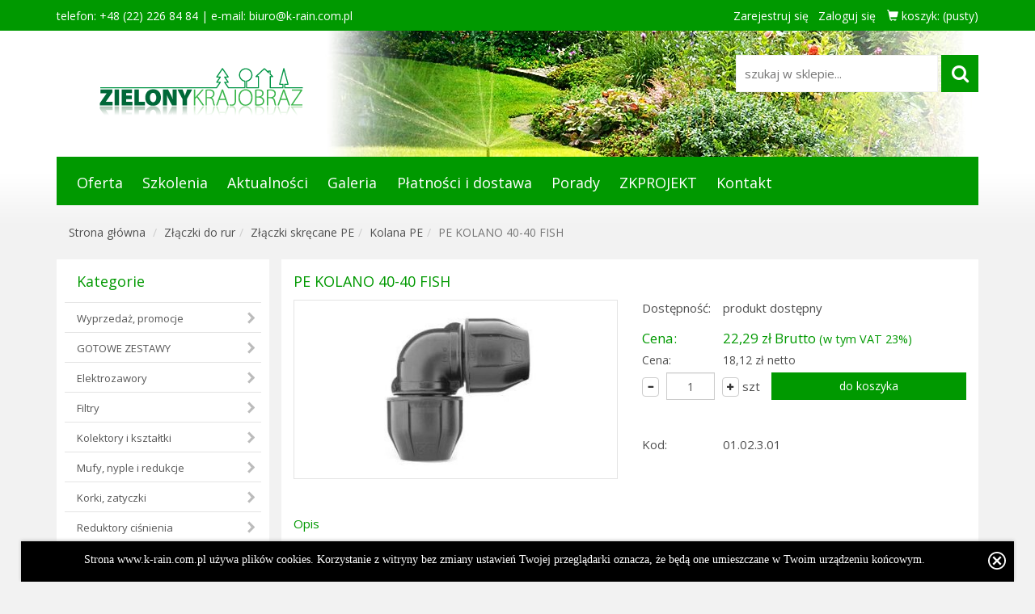

--- FILE ---
content_type: text/html; charset=utf-8
request_url: https://www.k-rain.com.pl/4_147_22150/kolana-pe/pe-kolano-4040-fish
body_size: 14419
content:


<!DOCTYPE html>

<html>
<head><!-- Google Tag Manager -->
<script>(function(w,d,s,l,i){w[l]=w[l]||[];w[l].push({'gtm.start':
new Date().getTime(),event:'gtm.js'});var f=d.getElementsByTagName(s)[0],
j=d.createElement(s),dl=l!='dataLayer'?'&l='+l:'';j.async=true;j.src=
'https://www.googletagmanager.com/gtm.js?id='+i+dl;f.parentNode.insertBefore(j,f);
})(window,document,'script','dataLayer','GTM-KNHCTQT');</script>
<!-- End Google Tag Manager -->
<!-- Google tag (gtag.js) --> <script async src="https://www.googletagmanager.com/gtag/js?id=G-B308ZPKGB9"></script> <script> window.dataLayer = window.dataLayer || []; function gtag(){dataLayer.push(arguments);} gtag('js', new Date()); gtag('config', 'G-B308ZPKGB9'); </script>
<meta http-equiv="Content-Type" content="text/html; charset=utf-8" />
<meta http-equiv="X-UA-Compatible" content="IE=edge">
<meta name="viewport" content="width=device-width, initial-scale=1" />



<meta name="Description" content="Kolana PE - pe kolano 4040 fish - dwuzłącze kolano pe 40 - 40 fish kolano skręcane pe marki fish wykonane z materiałów najwyższej jakości, idealnie wykończone spełni wszelkie oczekiwania wyjątkowa konstrukcja temu uszczeln" />

<meta name="Classification" content="nawadnianie, ogród, ogrody" />
                                         
<meta name="robots" content="index, follow" />  
<link href="/css/bootstrap.min.css" rel="stylesheet">
<link href="/css/scrolling-nav.min.css" rel="stylesheet">
<link href="/css/ie10-viewport-bug-workaround.min.css" rel="stylesheet">
<link href="/css/style.min.css?v=20250424-230612" rel="stylesheet" /> 
<link href="/css/rwd.min.css?v=20250424-230612" rel="stylesheet" /> 
<link href="/css/jquery.bxslider.min.css" rel="stylesheet" />
<link href="/css/slick.min.css" rel="stylesheet" />
<link href="/css/rwd-table.min.css?v=2" rel="stylesheet" />
<link href="/css/font-awesome.min.css" rel="stylesheet" />
<!--[if lt IE 9]><script src="../../assets/js/ie8-responsive-file-warning.js"></script><![endif]-->
<script src="/js/ie-emulation-modes-warning.min.js"></script>
<link href="https://fonts.googleapis.com/css?family=Open+Sans:400,700" rel="stylesheet">
<!--[if lt IE 9]>
      <script src="https://oss.maxcdn.com/html5shiv/3.7.3/html5shiv.min.js"></script>
      <script src="https://oss.maxcdn.com/respond/1.4.2/respond.min.js"></script>
    <![endif]-->
<link rel="stylesheet" type="text/css" href="/js/fnb/jquery.fancybox.css?v=2.1.5" media="screen" />
<style>.default-color-font {color:#009900 !important;}.default-color-font a {color:#009900 !important;}.default-color-bg-btn {background:#009900;border-color:#009900 !important;}.default-color-bg-btn:hover {border-color:#adadad !important;}.default-color-bg {background-color:#009900 !important;}#TopCarousel .carousel-indicators .active {background-color:#009900;border-color:#009900 !important;}nav.sidebar .navbar-nav>li>a:hover {background-color:#009900;}nav.sidebar .navbar-nav .open .dropdown-menu>li>a:hover, nav.sidebar .navbar-nav .open .dropdown-menu>li>a:focus {background-color:#009900;}.default-color-bgH1plus {background-color:#0099FF !important;}.default-color-bgH1plus .navbar-top-menu {width: 100%;}.info-bar {background:#009900 !important;}.color-th-table {color:#009900;}.pagination>li>a, .pagination>li>span {color:#009900;}.pagination>.active>a, .pagination>.active>a:focus, .pagination>.active>a:hover, .pagination>.active>span, .pagination>.active>span:focus, .pagination>.active>span:hover {background-color:#009900;border-color:#009900;}#TopCarousel .carousel-indicators .active {background-color:#009900;border-color:#009900 !important;}.page-item-content-title {color:#009900 !important;}</style>

<meta name="robots" content="index,follow"/>
<link rel="canonical" href="https://www.k-rain.com.pl/4_147_22150/kolana-pe/pe-kolano-4040-fish"/>

<script type="application/ld+json">
{
    "@context": "http://schema.org",
    "@type": "Store",
    "address": {
    	"@type": "PostalAddress",
    	"addressLocality": "Majdan",
    	"streetAddress": "Trasa lubelska 57A",
    	"postalCode": "05-462",
    	"addressRegion": "mazowieckie"
    },
    "name": "K-Rain",
    "email": "biuro@k-rain.com.pl",
    "telephone": "222267055",
    "vatID": "9521930367",
    "image": "https://www.k-rain.com.pl/File.ashx?FileID=AF38617E-C01D-40EA-ADBB-B46A0AE1C46B"
}
</script>   

<style>
@media (max-width:768px){
iframe[src*="youtube"] {
    width:100%;
}
}

</style>
<title>
	pe kolano 4040 fish, Kolana PE - K-Rain systemy nawadniające
</title></head>
<body>
    <form method="post" action="./Item.aspx?CategoryID=147&amp;ProductID=22150" onsubmit="javascript:return WebForm_OnSubmit();" id="form1">
<div class="aspNetHidden">
<input type="hidden" name="__EVENTTARGET" id="__EVENTTARGET" value="" />
<input type="hidden" name="__EVENTARGUMENT" id="__EVENTARGUMENT" value="" />
<input type="hidden" name="__VIEWSTATE" id="__VIEWSTATE" value="/wEPDwUKLTkxMTY1MTYxNw9kFgJmD2QWAgIED2QWBAIBD2QWAgIDDxBkZBYAZAILD2QWBAIBD2QWBAIEDw8WAh4HVmlzaWJsZWdkZAIHDw8WAh8AZ2RkAgUPFgIfAGhkZIqU04/FLRmYqLVJw4GhZl9HXUT+N7xXQPPaYLGl0tKw" />
</div>

<script type="text/javascript">
//<![CDATA[
var theForm = document.forms['form1'];
if (!theForm) {
    theForm = document.form1;
}
function __doPostBack(eventTarget, eventArgument) {
    if (!theForm.onsubmit || (theForm.onsubmit() != false)) {
        theForm.__EVENTTARGET.value = eventTarget;
        theForm.__EVENTARGUMENT.value = eventArgument;
        theForm.submit();
    }
}
//]]>
</script>


<script src="/WebResource.axd?d=KNp9uR232vRyXC5YS32e4H0cJwPl8l1T_FNBQxhAM_fhe2ikK91UUcgSHAjQbme2AwhBG3zgD5gLruuYIpKvjM3ZFtC4q-2hmuS-G-KkM3Q1&amp;t=637814696020000000" type="text/javascript"></script>


<script src="/WebResource.axd?d=aB9QuUfDaUxlPAGzyatuNvgauBNEbRSQxLQ7Sdqbk_I9lduylbQuWvtFFIX-IQ9rgzp7gTfjowY2l5tXS07LS8Nf7hpigiYN6COe33BbT9E1&amp;t=637814696020000000" type="text/javascript"></script>
<script type="text/javascript">
//<![CDATA[
function WebForm_OnSubmit() {
if (typeof(ValidatorOnSubmit) == "function" && ValidatorOnSubmit() == false) return false;
return true;
}
//]]>
</script>

<div class="aspNetHidden">

	<input type="hidden" name="__VIEWSTATEGENERATOR" id="__VIEWSTATEGENERATOR" value="6AB857A9" />
</div>
        
        <!-- Google Tag Manager (noscript) -->
<noscript><iframe src="https://www.googletagmanager.com/ns.html?id=GTM-KNHCTQT"
height="0" width="0" style="display:none;visibility:hidden"></iframe></noscript>
<!-- End Google Tag Manager (noscript) -->
<span id="spanTimeLeft"></span>

<div id="id-info-bar" class="container-fluid info-bar">
    <div class="container">
        <div class="row">
            <div class="col-md-5 col-sm-5 col-xs-12 info-bar-phone">
                telefon: +48 (22) 226 84 84   | e-mail: <a href="mailto:biuro@k-rain.com.pl">biuro@k-rain.com.pl</a>
            </div>
            <div class="col-md-7 col-sm-7 col-xs-12 text-right info-bar-link">
                <a href="/Register.aspx">Zarejestruj się</a>&nbsp;&nbsp;&nbsp;<a href="/7/User?Type=YourOrder">Zaloguj się</a>
                
                <a href="/9/Cart" id="Header_aBasket" class="margin-left-10">
                    <span class="glyphicon glyphicon-shopping-cart"></span>&nbsp;koszyk: 
                    <span id="lblPriceTop"></span>
                    
                    
                </a>

                

                <input name="ctl00$Header$txtAddToBasketQuanity" type="text" id="txtAddToBasketQuanity" style="display: none;" />
                <input name="ctl00$Header$txtAddToBasketProductID" type="text" id="txtAddToBasketProductID" style="display: none;" />
                <input name="ctl00$Header$txtCountBasket" type="text" id="txtCountBasket" style="display: none;" />
                <input name="ctl00$Header$txtNameBasketHead" type="text" id="txtNameBasketHead" style="display: none;" />
                

                <script type="text/javascript">
                    function UpdateBasketTop(quantity, productid) {
                        $("#txtAddToBasketQuanity").val(quantity);
                        $("#txtAddToBasketProductID").val(productid);
                        var i = 0;
                        $.ajax({
                            type: "POST",
                            contentType: "application/json;charset=utf-8",
                            url: "/getAjax.aspx/updateBasket",
                            data: "{'depID':'DEFAULT', '_quantity':'" + $("input[id$=txtAddToBasketQuanity]").val() + "', '_productID':'" + $("input[id$=txtAddToBasketProductID]").val() + "', '_customerID':'', '_basketID2':''}",
                            dataType: "json",
                            success: function (data) {
                                var _res = data.d;
                                if (_res != i) {
                                    UpdatePriceTop();
                                }
                            },
                            error: function (result) {
                                response("error");
                            }
                        });

                    };

                    function UpdatePriceTop() {
                        var i = 0;
                        $.ajax({
                            type: "POST",
                            contentType: "application/json;charset=utf-8",
                            url: "/getAjax.aspx/updatePriceBasketTop",
                            data: "{'depID':'DEFAULT', '_customerID':''}",
                            dataType: "json",
                            success: function (data) {
                                var _res = data.d;
                                if (_res != i) {
                                    $('#lblPriceTop').html(_res);
                                }
                            },
                            error: function (result) {
                                response("error");
                            }
                        });
                    };


                    function getNameBasketHeader(basketid) {
                        $("#txtNameBasketHead").val(basketid);
                        var i = 0;
                        $.ajax({
                            type: "POST",
                            contentType: "application/json;charset=utf-8",
                            url: "/getAjax.aspx/getNameBasketToHeader",
                            data: "{'depID':'DEFAULT', '_BasketID':'" + $("input[id$=txtNameBasketHead]").val() + "'}",
                            dataType: "json",
                            success: function (data) {
                                var _res = data.d;
                                if (_res != i) {
                                    $('#lblNameBasketHeader').html("(" + _res + ")");
                                }
                            },
                            error: function (result) {
                                response("error");
                            }
                        });
                    };

                    function ReloadBasketTop(value) {
                        $("#txtCountBasket").val(value);
                        var i = 0;
                        $.ajax({
                            type: "POST",
                            contentType: "application/json;charset=utf-8",
                            url: "/getAjax.aspx/reloadBasket",
                            data: "{'_nr':'" + $("input[id$=txtCountBasket]").val() + "'}",
                            dataType: "json",
                            success: function (data) {
                                var _res = data.d;
                                $('#lblBasketTop').html("(" + _res + ")");
                            },
                            error: function (result) {
                                response("error");
                            }
                        });
                    };
                    function ResetValueInput(value) {
                        $('#' + value).val('1');
                    };

                    function SearchBtnGo() {
                        onunloadProgressDef();
                        var _redirectToPage = "";
                        var _keywords = $("input[id$=Header_txtSearch]").val()
                        if (_keywords != "") {
                            _keywords = _keywords.replace("+", "").replace("'", "");
                            _redirectToPage += "/5_1/" + _keywords;
                        } else {
                            _redirectToPage += "/5_1/brak-wynikow";
                        }
                        window.location = _redirectToPage;
                    };


                </script>



                
            </div>
        </div>
    </div>
</div>






<div class="container">
    <div class="header" style="background: url('/File.ashx?FileID=CEF9B924-4750-4190-B0C4-9A0F6BE76FAA') no-repeat right top;">
        <div id="header-with-search" class="row anime">
            <div id="logo-top" class="col-sm-4 col-xs-12 text-center logo-top">
                <a id="id-logo-top" href="/">
                    <img src="/File.ashx?FileID=AF38617E-C01D-40EA-ADBB-B46A0AE1C46B" alt="K-Rain" class="img-responsive"></a>
                <a id="id-header-move-btn" href="javascript:scrollToTop();">
                    <img src="/Images/header-ico-up.png" alt="do góry" title="do góry" />
                </a>

            </div>
            <div id="Header_pnlSearch" class="col-sm-8 col-xs-12 search-bar-header" onkeypress="javascript:return WebForm_FireDefaultButton(event, &#39;Header_txtSearchBtn&#39;)">
	
                <div id="id-search-form" class="search-form pull-right anime">
                    <input name="ctl00$Header$txtSearch" type="text" maxlength="50" id="Header_txtSearch" class="search-input" placeholder="szukaj w sklepie..." />
                    <input type="submit" name="ctl00$Header$txtSearchBtn" value="" onclick="onunloadProgressDef();" id="Header_txtSearchBtn" class="btn default-color-bg-btn animate" />
                </div>
            
</div>
        </div>
    </div>
</div>





        
        


<div class="container">
    <nav class="navbar top-menu default-color-bg">
        <div class="navbar-header">
            <button type="button" class="navbar-toggle collapsed" data-toggle="collapse" data-target="#navbar" aria-expanded="false" aria-controls="navbar">
                <span class="sr-only">Menu główne</span>
                <span class="icon-bar"></span>
                <span class="icon-bar"></span>
                <span class="icon-bar"></span>
            </button>
        </div>
        <div id="navbar" class="collapse navbar-collapse">
            <ul class="nav navbar-nav navbar-top-menu">
                <li><a href="/1_6/oferta">Oferta</a></li><li><a href="/11/szkolenia">Szkolenia</a></li><li><a href="/2_7/aktualnosci">Aktualności</a></li><li><a href="/13_10/galeria">Galeria</a></li><li><a href="/1_8/platnosci-i-dostawa">Płatności i dostawa</a></li><li><a href="/2_9/porady">Porady</a></li><li><a href="https://www.k-rain.com.pl/1_120/zkprojekt" class="btn7">ZKPROJEKT</a></li><li><a href="/1_11/kontakt">Kontakt</a></li>
            </ul>

            

        </div>
    </nav>

    
</div>


        
        

<div class="container">
    <div class="row">
        <div class="col-xs-12">
            <ol class="breadcrumb">
                <li class="breadcrumb-item"><a href="/">Strona główna</a></li>
                <li class="breadcrumb-item"><a href="/3_3_1/zlaczki-do-rur">Złączki do rur</a></li><li class="breadcrumb-item"><a href="/3_98_1/zlaczki-skrecane-pe">Złączki skręcane PE</a></li><li class="breadcrumb-item"><a href="/3_147_1/kolana-pe">Kolana PE</a></li><li class="breadcrumb-item active">PE KOLANO 40-40 FISH</li>
                
            </ol>
        </div>
    </div>
</div>



        <div class="container">
            



            <div class="row">
                <div class="col-sm-3 col-xs-12 pull-left" id="LeftColumnWithCategory">
                    
                    

<div class="row">
    <div class="col-xs-12">
        


        <nav class="navbar navbar-default sidebar" role="navigation">
            <div class="container-fluid">
                <div class="navbar-header">
                    <span class="navbar-brand default-color-font show-mobile-768">Kategorie</span>
                    <button type="button" class="navbar-toggle" data-toggle="collapse" data-target="#bs-sidebar-navbar-collapse-1">
                        <span class="sr-only">Toggle navigation</span>
                        <span class="icon-bar"></span>
                        <span class="icon-bar"></span>
                        <span class="icon-bar"></span>
                    </button>
                </div>
                <div class="collapse navbar-collapse" id="bs-sidebar-navbar-collapse-1">
                    <div class="brand-header default-color-font hide-mobile-768">Kategorie</div>
                    <ul class="nav navbar-nav navbar-nav-left-menu">
                        <li><a href="/3_110_1/wyprzedaz-promocje">Wyprzedaż, promocje</a></li><li><a href="/3_100_1/gotowe-zestawy">GOTOWE ZESTAWY</a></li><li><a href="/3_111_1/elektrozawory">Elektrozawory</a></li><li><a href="/3_177_1/filtry">Filtry</a></li><li><a href="/3_176_1/kolektory-i-ksztaltki">Kolektory i kształtki</a></li><li><a href="/3_146_1/mufy-nyple-i-redukcje">Mufy, nyple i redukcje</a></li><li><a href="/3_174_1/korki-zatyczki">Korki, zatyczki</a></li><li><a href="/3_172_1/reduktory-cisnienia">Reduktory ciśnienia</a></li><li><a href="/3_171_1/rury-przewody">Rury, Przewody</a></li><li><a href="/3_170_1/skrzynki-studzienki">Skrzynki, studzienki</a></li><li><a href="/3_169_1/sterowniki">Sterowniki</a></li><li><a href="/3_158_1/czujniki-deszczu">Czujniki deszczu</a></li><li><a href="/3_167_1/elektryka">Elektryka</a></li><li><a href="/3_173_1/nawadnianie-kropelkowe">Nawadnianie kropelkowe</a></li><li><a href="/3_145_1/mikronawadnianie">Mikronawadnianie</a></li><li><a href="/3_164_1/temy-nawadniania-dokorzeniowego">Systemy nawadniania dokorzeniowego</a></li><li><a href="/3_163_1/zraszacze-boiskowe">Zraszacze Boiskowe</a></li><li><a href="/3_157_1/zraszacze-rotacyjne">Zraszacze rotacyjne</a></li><li><a href="/3_152_1/zraszacze-pulsacyjne">Zraszacze pulsacyjne</a></li><li><a href="/3_155_1/zraszacze-statyczne">Zraszacze statyczne</a></li><li><a href="/3_153_1/dysze-do-zraszaczy-statycznych">Dysze do zraszaczy statycznych</a></li><li><a href="/3_151_1/mikrozraszacze-i-zamglawiacze">Mikrozraszacze i zamgławiacze</a></li><li><a href="/3_143_1/klucze-do-regulacji-zraszaczy-i-narzedzia">Klucze do regulacji zraszaczy i narzędzia</a></li><li><a href="/3_150_1/zawory-rozdzielacze">Zawory, rozdzielacze</a></li><li><a href="/3_3456_1/zawory-odwadniajace">Zawory odwadniające</a></li><li class="open act-active-lvl1"><a href="/3_3_1/zlaczki-do-rur">Złączki do rur</a><ul class="dropdown-menu"><li class="act-active-lvl2"><a href="/3_98_1/zlaczki-skrecane-pe">Złączki skręcane PE</a></li><li><a style="padding-left:40px;" href="/3_149_1/przeloty-pe">Przeloty PE</a></li><li class="act-active-lvl3"><a class="act-cat" style="padding-left:40px;" href="/3_147_1/kolana-pe">Kolana PE</a></li><li><a style="padding-left:40px;" href="/3_154_1/trojniki-pe">Trójniki PE</a></li><li><a style="padding-left:40px;" href="/3_156_1/korki-pe">Korki PE</a></li></li><li><a href="/3_99_1/zlaczki-skrecane-qj">Złączki skręcane QJ</a></li><li><a href="/3_107_1/zlaczki-wciskane-pp">Złączki wciskane PP</a></li><li><a href="/3_138_1/cybanty-do-zlaczek-wciskanych">Cybanty do złączek wciskanych</a></li><li><a href="/3_137_1/zlaczki-skrecane-ttape">Złączki skręcane T-Tape</a></li><li><a href="/3_140_1/opaski-zaciskowe-z-gwintem">Opaski zaciskowe z gwintem</a></li><li><a href="/3_142_1/zlaczki-blue-flex">Złączki Blue Flex</a></li></ul></li><li><a href="/3_148_1/punkty-poboru-wody">Punkty poboru wody</a></li><li><a href="/3_144_1/szybkozlacza">Szybkozłącza</a></li><li><a href="/3_125_1/inne-akcesoria-do-nawadniania">Inne akcesoria do nawadniania</a></li><li><a href="/3_126_1/obrzeza-i-nawierzchnie">Obrzeża i nawierzchnie</a></li><li><a href="/3_131_1/trawy">Trawy</a></li><li><a href="/3_4236_1/nawozy">Nawozy</a></li><li><a href="/3_134_1/zagospodarowanie-wody-deszczowej">Zagospodarowanie wody deszczowej</a></li><li><a href="/3_132_1/pompy-drenaz-i-nawadnianie">Pompy Drenaż i Nawadnianie</a></li><li><a href="/3_135_1/drenaze">Drenaże</a></li><li><a href="/3_136_1/maty-tkaniny-wlokniny-siatki">Maty, tkaniny, włókniny, siatki</a></li><li><a href="/3_124_1/odziez-robocza">Odzież robocza</a></li><li><a href="/3_127_1/oswietlenie">Oświetlenie</a></li><li><a href="/3_139_1/maszyny-ogrodnicze">Maszyny ogrodnicze</a></li><li><a href="/3_4005_1/wypozyczalnia-maszyn-ogrodniczych">Wypożyczalnia maszyn ogrodniczych</a></li><li><a href="/3_5191_1/uslugi">Usługi</a></li><li><a href="/3_5592_1/rosliny">Rośliny</a></li>




                        
                    </ul>

                    
                </div>
            </div>
        </nav>
    </div>
</div>

                </div>

                <div class="col-sm-9 col-xs-12 sm-pl0 pull-right" id="RightColumnWithContent">
                    <div class="page-item-content">
                        <div class="content-box-title-item default-color-font">
                            
    <h1>PE KOLANO 40-40 FISH</h1>
    

                        </div>
                        
    
    <div id="cphContent_pnlItemForm" class="row margin-top-151" onkeypress="javascript:return WebForm_FireDefaultButton(event, &#39;cphContent_lbAddBasket&#39;)">
	
        <div class="col-md-6 col-xs-12 page-item-photo ">
            <div class="text-center page-item-photo-big">
                <a href="/File.ashx?FileID=26B02C8F-9AFD-4D4E-B159-961618624D14" data-fancybox-group="gallery" class="fancybox" title="kolano[1][1].jpg"><img src="/File.ashx?FileID=26B02C8F-9AFD-4D4E-B159-961618624D14" alt="kolano[1][1].jpg" class="img-responsive" /></a>

                
            </div>
            <div class="text-left page-item-photo-small">
                
            </div>
        </div>
        <div class="col-md-6 col-xs-12 ">
            <div class="page-item-avability">
                <span class="first">Dostępność:</span>
                <span class="second">produkt dostępny</span>
            </div>


            <div class="page-item-price"><span class="price-name default-color-font">Cena: </span><span class="price-main default-color-font">22,29 zł Brutto <small>(w tym VAT 23%)</small></span></div><div class="page-item-price-netto"><span class="price-name">Cena:</span><span class="price-main">18,12 zł netto</span></div>
            

            <div class="addtobasket-container-list margin-top-30">
                <div class="quanity-cnt-in-basket">
                    <button  type="button" class="btn btn-default btn-number disp-inline" data-type="minus" data-field="ctl00$cphContent$txtQuantity">
                        <span class="glyphicon glyphicon-minus"></span>
                    </button>
                    <div class="quantity_wrap disp-inline">
                        <span class="number-wrap">
                            <input name="ctl00$cphContent$txtQuantity" type="text" value="1" maxlength="5" id="cphContent_txtQuantity" class="form-control input-short input-number-35 disp-inline" onfocus="this.select();" onmouseup="return false;" min="1" max="99999" />
                        </span>

                    </div>
                    <button type="button"  class="btn btn-default btn-number disp-inline" data-type="plus" data-field="ctl00$cphContent$txtQuantity"><span class="glyphicon glyphicon-plus"></span></button>
                    <span class="unit">szt</span>
                </div>

                <div class="button_cnt-in-basket">
                    <div id="cphContent_pnlAddBasket" class="button_wrap">
		
                        

                        <input type="submit" name="ctl00$cphContent$lbAddBasket" value="do koszyka" onclick="UpdateBasket(document.getElementById(&#39;cphContent_txtQuantity&#39;).value); return false;ResetValueInput(document.getElementById(&#39;cphContent_txtQuantity&#39;).name);" id="cphContent_lbAddBasket" class="btn btn-item-addtobaset btn-block animate default-color-bg-btn basket-add-product" />

                    
	</div>
                    
                </div>

            </div>
            <div class="page-item-other-row-box">
                
                <div id="cphContent_pnlProducerCode" class="page-item-other-row">
		
                    <span class="first">Kod:</span>
                    <span class="second">01.02.3.01</span>
                
	</div>
            </div>
        </div>

        <script>
            function UpdateBasket(Quantity) {
                var productID = '22150';
                UpdateBasketTop(Quantity, productID)
            }
        </script>

    
</div>
    

    <div id="cphContent_divDescription" class="row margin-top-15">
        <div class="col-md-12 col-xs-12">
            <div class="page-item-content-title">
                Opis
            </div>
            <div class="page-item-content-desc">
                <p> </p><br /><p>Dwuzłącze kolano PE 40 - 40 FISH.</p><br /><p> </p><br /><p>Kolano skręcane PE marki FISH wykonane z materiałów najwyższej jakości, idealnie wykończone spełni wszelkie oczekiwania.</p><br /><p><br /> Wyjątkowa konstrukcja systemu uszczelniania i mocowania rury skutkuje bardzo łatwym montażem.</p>
            </div>
        </div>
    </div>

    


                    </div>
                </div>

                <div class="col-sm-3 col-xs-12 pull-left">
                    
                    <div class="row margin-top-15"><div class="col-xs-12"><div class="left-box"><div class="left-box-header default-color-font">Katalogi</div><div class="row"><div class="col-md-6 col-sm-12 text-center margin-bottom-15"><div class="catalog-photo"><a href="/FileDownload.ashx?FileID=50B1B39F-C7AA-49D2-92DB-52B403807D12&amp;FileName=Katalog Zielony Krajobraz" ><img src="/File.ashx?FileID=8142DD95-4866-41EA-8375-E46BB795F15A" alt="" class="img-responsive" /></a></div><div class="catalog-desc"><a href="/FileDownload.ashx?FileID=50B1B39F-C7AA-49D2-92DB-52B403807D12&amp;FileName=Katalog Zielony Krajobraz" >Katalog Zielony Krajobraz (22,51 MB)</a></div></div><div class="col-md-6 col-sm-12 text-center margin-bottom-15"><div class="catalog-photo"><a href="/FileDownload.ashx?FileID=97296B65-1114-4B28-A9BC-CD656AE30CC4&amp;FileName=Katalog Hunter" ><img src="/File.ashx?FileID=2F8C9C14-03BA-465E-9A6F-06E94FF3CC98" alt="" class="img-responsive" /></a></div><div class="catalog-desc"><a href="/FileDownload.ashx?FileID=97296B65-1114-4B28-A9BC-CD656AE30CC4&amp;FileName=Katalog Hunter" >Katalog Hunter (48,68 MB)</a></div></div></div><div class="row"><div class="col-xs-12 text-center"><a href="/10/katalogi" class="btn btn-default btn-default-more btn-block">więcej</a></div></div></div></div></div>



                    
                    <div id="LeftBoxTraining_pnlTraining" class="row margin-top-15">
	
    <div class="col-xs-12">
        <div class="left-box">
            <div class="left-box-header default-color-font"><a href="/11/szkolenia">Szkolenia</a></div>
            <div class="row">
                <div class="col-xs-12">
                    Szkolenia Systemy nawadniające są przedmiotem naszej ciągłej troski, dlatego organizujemy profesjonalne szkolenia w zakresie ich projektowania i montażu. W celu poznania szczegółów lub uzyskania informacji na temat terminów naszych szkoleń, obejmujących nawadnianie ogrodów, zapraszamy do kontaktu mailowego. Z przyjemnością odpowiemy na wszelkie pytania.<br /><br /> <br /><br />Jeżeli chcesz otrzymać informację o kolejnym terminie szkolenia dodaj swój adres email tutaj:<br />
                </div>
            </div>
            <div id="LeftBoxTraining_pnlNewsletter" onkeypress="javascript:return WebForm_FireDefaultButton(event, &#39;LeftBoxTraining_btnSend&#39;)">
		
                <div class="row margin-top-15">
                    <div class="col-xs-12">
                        <input name="ctl00$LeftBoxTraining$txtEmailNewsletter" type="text" id="LeftBoxTraining_txtEmailNewsletter" class="form-control" placeholder="adres e-mail" />
                        <span id="LeftBoxTraining_REXV" class="textError" style="font-size:11px;display:none;">Podałeś nieprawidłowy adres e-mail</span><span id="LeftBoxTraining_rvEmail" class="textError" style="font-size:11px;display:none;">musisz podać adres e-mail</span>
                    </div>
                </div>
                <div class="row margin-top-15">
                    <div class="col-xs-12 text-center">
                        <input type="submit" name="ctl00$LeftBoxTraining$btnSend" value="DODAJ" onclick="javascript:WebForm_DoPostBackWithOptions(new WebForm_PostBackOptions(&quot;ctl00$LeftBoxTraining$btnSend&quot;, &quot;&quot;, true, &quot;checkNews&quot;, &quot;&quot;, false, false))" id="LeftBoxTraining_btnSend" class="btn btn-default btn-block default-color-bg-btn btn-add-newsletter" />
                    </div>
                </div>
            
	</div>
        </div>
    </div>

</div>


                    
                    <div class="row margin-top-15"><div class="col-xs-12"><div class="left-box"><div class="row"><div class="col-xs-12">Jesteśmy uczestnikiem programu Rzetelna Firma<div class="text-center margin-top-15"><a href="https://wizytowka.rzetelnafirma.pl/GCU798NT" target="_blank" rel="nofollow"><img src="/Images/rzetelna-firma.png" class="img-responsive" alt="" /></a></div></div></div></div></div></div>




<div class="row margin-top-15"><div class="col-xs-12 tax-free-banner text-center"><img src="/File.ashx?FileID=7266BD5B-B2B7-41BB-A7C5-4FE71654C289" alt="" /> </div></div>
                </div>



            </div>
        </div>


        
        <div id="FooterPartnerBox_PartnerHomeBox" class="container-fluid partner-home">
    <div class="container">
        <div class="row">
            <div class="col-xs-12">
                <div class="partner-home-title">Pracujemy tylko na oryginalnych produktach</div>
                <div class="partner-logo">
                    <div class="slide"><img src="/File.ashx?FileID=34209805-5E49-4420-B7B1-519D13831654" alt="Irritrol" class="img-responsive" /></div><div class="slide"><img src="/File.ashx?FileID=2B7008D0-43B8-4330-89CA-66D4BB04A3DD" alt="Hunter" class="img-responsive" /></div><div class="slide"><img src="/File.ashx?FileID=0FA6E4EB-00AD-4F86-84C9-8F81401FD376" alt="Toro" class="img-responsive" /></div><div class="slide"><img src="/File.ashx?FileID=60C47ABA-3533-4D6B-A13D-AB816B2AECBC" alt="K-Rain" class="img-responsive" /></div><div class="slide"><img src="/File.ashx?FileID=3612AF60-61A8-453B-86B0-6A162D79EFC4" alt="Orbit" class="img-responsive" /></div><div class="slide"><img src="/File.ashx?FileID=2A9B8F01-2471-4C12-BE71-5F115247CECE" alt="KIPEN" class="img-responsive" /></div><div class="slide"><img src="/File.ashx?FileID=F576852C-554F-4F13-A492-3F331EAE736C" alt="Rain Bird" class="img-responsive" /></div><div class="slide"><img src="/File.ashx?FileID=CB70FF4D-FC06-457B-8191-BE55870FE9C2" alt="Schweizer" class="img-responsive" /></div>
                    
                </div>
            </div>

            
        </div>
    </div>
</div>


        
        <div class="container-fluid section-footer-payment-online"><div class="container"><div class="row"><div class="col-xs-12"><img src="/File.ashx?FileID=CAD9B5FC-7D0E-4970-B029-3BEED025236C" alt ="" class="img-rwd" /></div></div></div></div>


<div id="footer" class="container-fluid footer">
    <div class="container">
        <div class="row">
            <div class="col-md-12">
                <nav class="navbar navbar-inverse navbar-footer" role="navigation">
                    <div class="container">
                        <div class="navbar-header">
                            <button type="button" class="navbar-toggle navbar-toggle-footer" data-toggle="collapse" data-target=".navbar-2-collapse">
                                <span class="sr-only">Toggle navigation</span>
                                <span class="icon-bar"></span>
                                <span class="icon-bar"></span>
                                <span class="icon-bar"></span>
                            </button>
                        </div>

                        <div class="collapse navbar-collapse navbar-2-collapse">
                            <ul id="menu-stopka" class="nav navbar-nav equal">
                                <li class="col-md-3 col-xs-12 footer-li-border"><div class="footer-box"><div class="footer-title">Informacje</div><ul><li><a href="/1_6/oferta">Oferta</a></li><li><a href="/10/katalogi">Katalogi do pobrania</a></li></ul></div></li><li class="col-md-3 col-xs-12 footer-li-border"><div class="footer-box"><div class="footer-title">Pomoc</div><ul><li><a href="/1_22/regulamin">Regulamin</a></li><li><a href="/2_9/porady">Porady</a></li><li><a href="https://www.k-rain.com.pl/1_68/dokumenty">Pliki do pobrania <br> instrukcje obsługi</a></li></ul></div></li><li class="col-md-3 col-xs-12 footer-li-border"><div class="footer-box"><div class="footer-title">O nas</div><ul><li><a href="/1_11/kontakt">Kontakt</a></li><li><a href="/1_21/o-firmie">O firmie</a></li></ul></div></li><li class="col-md-3 col-xs-12 footer-li-border"><div class="footer-box"><a href="/1_120/zkprojekt">ZKProjekt</a><ul><li><a href="/1_140/historia-aktualizacji">Historia aktualizacji</a></li></ul></div></li>
                            </ul>
                        </div>
                    </div>
                </nav>
            </div>

        </div>
    </div>
</div>




<div id="Footer_ShowClassicVersion" class="container-fluid footer-copyright show-classic-version">
    <div class="col-md-12">
        <input type="submit" name="ctl00$Footer$btnClassicVersion" value="PEŁNA WERSJA STRONY" id="Footer_btnClassicVersion" class="btn" />
    </div>
</div>




<div class="container-fluid footer-copyright"><div class="container"><div class="row"><div class="col-md-12"><a href="/15_23_473/obowiazek-informacyjny"><img src="/Images/dotacjaue.jpg" alt="dotacja UE" style="width:100%;max-width:800px;"/></a><br /><br><br>Adres siedziby głównej:<br>Zielony Krajobraz, Trasa Lubelska 57a, 05-462 Majdan<br>Infolinia: <a href="tel:+48222268484">+48 22 226 84 84</a><br>Copyright Zielony Krajobraz © 2024<br/><br /><img src="/File.ashx?FileID=66A0B73A-483C-4A89-B80A-6E23EFF63AEE" alt="Zielony Krajobraz BNI"><br><br><br><br /></div></div></div></div>

<div id="dProgressDef">
    <div id="waitBgrd" class="loadingBG" style="position: fixed;"></div>
    <div id="waitBox" class="loading" style="position: fixed;">
        Proszę czekać<br />
        <br />
        <img src="/Images/spin.gif" alt="" />
    </div>
</div>

<script src="https://ajax.googleapis.com/ajax/libs/jquery/1.12.4/jquery.min.js"></script>
<script>window.jQuery || document.write('<script src="/js/jquery.min.js"><\/script>')</script>
<script src="/js/bootstrap.min.js"></script>
<script src="/js/jquery.easing.min.js"></script>
<script src="/js/scrolling-nav.min.js"></script>
<script src="/js/motor.min.js?v=92"></script>
<script src="/js/jquery.bxslider.min.js"></script>
<script src="/js/slick.min.js"></script>
<script src="/js/ie10-viewport-bug-workaround.min.js"></script>
<script type="text/javascript" src="/js/fnb/jquery.mousewheel-3.0.6.pack.js"></script>
<script type="text/javascript" src="/js/fnb/jquery.fancybox.min.js?v=2.1.5"></script>
<script type="text/javascript" src="/js/fnb/fnb.min.js?v=20151128"></script>
<script type="text/javascript" src="/js/rwd-table.min.js"></script>
<script type="text/javascript" src="/js/cookies.min.js?v=3"></script>



<script>
    document.addEventListener("DOMContentLoaded", function(){
      const url = window.location.href + location.search;
      const robots = document.querySelector('meta[name="ROBOTS"]');
      const keyWords = document.querySelector('meta[name="Keywords"]');

function capitalizeFirstLetter(string) {
    return string.charAt(0).toUpperCase() + string.slice(1);
}
function usunOpis() {
const opis = document.getElementsByClassName('margin-bottom-15')[0];
opis.remove();
}

      function setNoindex() {
	let existingRobots = document.head.querySelector('meta[name="robots"]');
	//let existingCanonical = document.head.querySelector('link[rel="canonical"]');

	if (existingRobots) {
		existingRobots.content = "noindex, follow";
	} else {
		let metaRobots = document.createElement('meta');
		metaRobots.name = "robots";
		metaRobots.content = "noindex, follow";
		document.head.append(metaRobots);
	}
	//if (existingCanonical) {
//		existingCanonical.remove();
	//}
}
function setNoCano() {
	let existingCanonical = document.head.querySelector('link[rel="canonical"]')
    	if (existingCanonical) {
		existingCanonical.remove();
	}
}

      function setIndex() {
	let existingRobots = document.head.querySelector('meta[name="robots"]');
;

	if (existingRobots) {
		existingRobots.content = "index, follow";
	} else {
		let metaRobots = document.createElement('meta');
		metaRobots.name = "robots";
		metaRobots.content = "index, follow";
		document.head.append(metaRobots);
	}
}
      
      if(url == 'https://www.k-rain.com.pl/9/Cart'
      || url == 'https://www.k-rain.com.pl/11/najblizsze-szkolenia'
      || url == 'https://www.k-rain.com.pl/RemindLogin.aspx'
      || url == 'https://www.k-rain.com.pl/RemindPassword.aspx'
      || url.indexOf('_3/') != -1
      || url.indexOf('_4/') != -1
      || url.indexOf('_5/') != -1 
      || url.indexOf('_1000/') != -1   
   //   || url.indexOf('5_1') != -1
      || url.indexOf('/Login') != -1
      || url.indexOf('_SITE') != -1
      || url.includes('aspx')
      || url.includes('html')){
          setNoindex(); setNoCano()
      }
      if (url.includes('_1_')) setIndex();
      
      
      
      if(keyWords){
          //keyWords.remove();
      }
      keyWords.content = url;
      
      if(url == 'https://www.k-rain.com.pl/11/szkolenia')
          document.title = 'Szkolenia - K-Rain systemy nawadniające';
      else if(url == 'https://www.k-rain.com.pl/13_10/galeria')
          document.title = 'Galeria - K-Rain systemy nawadniające';
      else if(url == 'https://www.k-rain.com.pl/11_13/temy-nawadniajace-szkolenie-na-zywo-2023-01-27')
          document.title = 'Szkolenie z systemów nawadniających - K-Rain systemy nawadniające';
      else if(url == 'https://www.k-rain.com.pl/11_18/szkolenie-z-zakresu-zakladania-pielegnacji-i-nawozenia-trawnikow-2023-02-09')
          document.title = 'Szkolenie z zakresu zakładania, pielęgnacji, nawożenia trawników oraz łąk kwietnych - K-Rain systemy nawadniające';
      else if(url == 'https://www.k-rain.com.pl/11_17/abc-oczek-wodnych-i-stawow--oase-2023-2023-02-10')
          document.title = 'Szkolenie ABC Oczek Wodnych i Stawów - OASE 2023 - K-Rain systemy nawadniające';
      else if(url == 'https://www.k-rain.com.pl/10/katalogi')
          document.title = 'Katalogi - K-Rain systemy nawadniające';                                     
      else if(url == 'https://www.k-rain.com.pl/11_16/systemy-nawadniajace-szkolenie-na-zywo')
          document.title = 'Szkolenie z systemów nawadniających 2 - K-Rain systemy nawadniające';
      else if(url == 'https://www.k-rain.com.pl/11_13/systemy-nawadniajace-szkolenie-na-zywo')
          document.title = 'Szkolenie z systemów nawadniających 3 - K-Rain systemy nawadniające';
      else if(url == 'https://www.k-rain.com.pl/11_18/szkolenie-z-zakresu-zakladania-pielegnacji-i-nawozenia-trawnikow')
          document.title = 'Szkolenie z zakresu zakładania, pielęgnacji, nawożenia trawników oraz łąk kwietnych - K-Rain systemy nawadniające';
      else if(url == 'https://www.k-rain.com.pl/11_17/abc-oczek-wodnych-i-stawow--oase-2023')
          document.title = 'Szkolenie ABC Oczek Wodnych i Stawów - OASE 2023 - K-Rain systemy nawadniające';
      else if(url == 'https://www.k-rain.com.pl/14_73/galeria-nawadnianie')
          document.title = 'Galeria nawadnianie - K-Rain systemy nawadniające';
      else if(url == 'https://www.k-rain.com.pl/14_469/nawadnianie-na-wesolo')
          document.title = 'Galeria - Nawadnianie na wesoło  - K-Rain systemy nawadniające';
          document.title = capitalizeFirstLetter(document.title);
          
      // pagery
      let t = document.title;
      if (url.includes('_1_')) {
      if (url.includes('_2/')) { t = t.replace('-','(2) -'); usunOpis(); }
      if (url.includes('_3/')) { t = t.replace('-','(3) -'); usunOpis(); }
      if (url.includes('_4/')) { t = t.replace('-','(4) -'); usunOpis(); }
      if (url.includes('_5/')) { t = t.replace('-','(5) -'); usunOpis(); }  
      if (url.includes('_6/'))  t = t.replace('-','(6) -');
      if (url.includes('_7/'))  t = t.replace('-','(7) -');
      if (url.includes('_8/'))  t = t.replace('-','(8) -');
      if (url.includes('_9/'))  t = t.replace('-','(9) -');
      if (url.includes('_10/'))  t = t.replace('-','(10) -');         
      document.title = t;
      }
          
      /// paginacja
      const sssss = document.querySelectorAll('ul.pagination li a');
      if (sssss) {
      for (let i = 0; i<sssss.length; i++) { sssss[i].href = sssss[i].href.replace('.aspx','');   }  
      }  
          
          let pageURI = location.pathname + location.search;

if(pageURI == '/') {
    let zdjecieHome = document.querySelector('div.item:nth-child(2) > a:nth-child(1) > img:nth-child(1)');
    if(zdjecieHome) {
        zdjecieHome.alt = 'Darmowy program do planowania ogrodu';
    }
}

let h1Produkt = document.querySelector('.page-item-content > .content-box-title-item > h1');
let zdjProdukt = document.querySelector('.page-item-content > #cphContent_pnlItemForm > .page-item-photo > .page-item-photo-big img');

if(h1Produkt && zdjProdukt) {
    zdjProdukt.alt = h1Produkt.textContent;
}

else if(pageURI == '/11_44/szkolenie-z-zakladania-temow-nawadniajacych-i-projektowania-dzien-1') {
    document.title = 'Szkolenie z Zakładania Systemów Nawadniających i Projektowania Dzień 1 | K-Rain';
} else if(pageURI == '/11_45/szkolenie-z-zakladania-temow-nawadniajacych-i-projektowania-dzien-2') {
    document.title = 'Szkolenie z Zakładania Systemów Nawadniających i Projektowania Dzień 2 | K-Rain';
} else if(pageURI == '/13_10/galeria') {
    document.title = 'Galeria zdjęć - K-Rain';
} else if(pageURI == '/14_469/nawadnianie-na-wesolo') {
    document.title = 'Nawadnianie na wesoło - galeria zdjęć | K-Rain';
} else if(pageURI == '/14_719/przydatna-grafika') {
    document.title = 'Przydatna grafika - galeria zdjęć | K-Rain';
} else if(pageURI == '/14_73/galeria-nawadnianie') {
    document.title = 'Galeria nawadnianie - galeria zdjęć | K-Rain';
} else if(pageURI == '/3_112_1/kolana-qj') {
    document.title = 'Kolanka QJ, skręcane | K-Rain';
} else if(pageURI == '/3_122_1/nawozy-compo') {
    document.title = 'Nawozy COMPO, bezchlorkowe | K-Rain';
} else if(pageURI == '/3_134_1/zagospodarowanie-wody-deszczowej') {
    document.title = 'Zagospodarowanie wody deszczowej, automatyczne nawadnianie z deszczówki | K-Rain';
} else if(pageURI == '/3_136_1/maty-tkaniny-wlokniny-siatki') {
    document.title = 'Maty do ściółkowania, tkaniny, włókniny, siatki | K-Rain';
} else if(pageURI == '/3_139_1/maszyny-ogrodnicze') {
    document.title = 'Maszyny ogrodnicze, do kopania, koszenia i  drenażu | K-Rain';
} else if(pageURI == '/3_148_1/punkty-poboru-wody') {
    document.title = 'Szybkozłączki do wody w ogrodzie| K-Rain';
} else if(pageURI == '/3_152_1/zraszacze-pulsacyjne') {
    document.title = 'Zraszacze pulsacyjne, duży zasięg | K-Rain systemy nawadniające';
} else if(pageURI == '/3_171_1/rury-przewody') {
    document.title = 'Rury, przewody do nawadniania | K-Rain';
} else if(pageURI == '/3_228_1/roboty-koszace') {
    document.title = 'Roboty koszące, automaty koszące | K-Rain';
} else if(pageURI == '/3_4101_1/maszyny-do-kopania-') {
    document.title = ' Maszyny do kopania pod nawadnianie ogrodów | K-Rain';
}

function setCanonical(pageURI) {
    const canonicalList = {
        '/3_100_2/gotowe-zestawy': 'https://www.k-rain.com.pl/3_100_1/gotowe-zestawy',
        '/3_100_3/gotowe-zestawy': 'https://www.k-rain.com.pl/3_100_1/gotowe-zestawy',
        '/3_100_4/gotowe-zestawy': 'https://www.k-rain.com.pl/3_100_1/gotowe-zestawy',
        '/3_100_5/gotowe-zestawy': 'https://www.k-rain.com.pl/3_100_1/gotowe-zestawy',
        '/3_107_2/zlaczki-wciskane-pp': 'https://www.k-rain.com.pl/3_107_1/zlaczki-wciskane-pp',
        '/3_107_3/zlaczki-wciskane-pp': 'https://www.k-rain.com.pl/3_107_1/zlaczki-wciskane-pp',
        '/3_107_4/zlaczki-wciskane-pp': 'https://www.k-rain.com.pl/3_107_1/zlaczki-wciskane-pp',
        '/3_107_5/zlaczki-wciskane-pp': 'https://www.k-rain.com.pl/3_107_1/zlaczki-wciskane-pp',
        '/3_110_1/wyprzedaz-promocje': 'https://www.k-rain.com.pl/3_110_1/wyprzedaz,-promocje',
        '/3_110_2/wyprzedaz-promocje': 'https://www.k-rain.com.pl/3_110_1/wyprzedaz,-promocje',
        '/3_110_3/wyprzedaz-promocje': 'https://www.k-rain.com.pl/3_110_1/wyprzedaz,-promocje',
        '/3_110_4/wyprzedaz-promocje': 'https://www.k-rain.com.pl/3_110_1/wyprzedaz,-promocje',
        '/3_110_5/wyprzedaz-promocje': 'https://www.k-rain.com.pl/3_110_1/wyprzedaz,-promocje',
        '/3_111_2/elektrozawory': 'https://www.k-rain.com.pl/3_111_5/elektrozawory',
        '/3_111_3/elektrozawory': 'https://www.k-rain.com.pl/3_111_5/elektrozawory',
        '/3_111_4/elektrozawory': 'https://www.k-rain.com.pl/3_111_5/elektrozawory',
        '/3_111_5/elektrozawory': 'https://www.k-rain.com.pl/3_111_5/elektrozawory',
        '/3_112_2/kolana-qj': 'https://www.k-rain.com.pl/3_112_1/kolana-qj',
        '/3_112_3/kolana-qj': 'https://www.k-rain.com.pl/3_112_1/kolana-qj',
        '/3_112_4/kolana-qj': 'https://www.k-rain.com.pl/3_112_1/kolana-qj',
        '/3_112_5/kolana-qj': 'https://www.k-rain.com.pl/3_112_1/kolana-qj',
        '/3_122_2/nawozy-compo': 'https://www.k-rain.com.pl/3_122_1/nawozy-compo',
        '/3_122_3/nawozy-compo': 'https://www.k-rain.com.pl/3_122_1/nawozy-compo',
        '/3_122_4/nawozy-compo': 'https://www.k-rain.com.pl/3_122_1/nawozy-compo',
        '/3_122_5/nawozy-compo': 'https://www.k-rain.com.pl/3_122_1/nawozy-compo',
        '/3_124_2/odziez-robocza': 'https://www.k-rain.com.pl/3_124_5/odziez-robocza',
        '/3_124_3/odziez-robocza': 'https://www.k-rain.com.pl/3_124_5/odziez-robocza',
        '/3_124_4/odziez-robocza': 'https://www.k-rain.com.pl/3_124_5/odziez-robocza',
        '/3_124_5/odziez-robocza': 'https://www.k-rain.com.pl/3_124_5/odziez-robocza',
        '/3_125_2/inne-akcesoria-do-nawadniania': 'https://www.k-rain.com.pl/3_125_1/inne-akcesoria-do-nawadniania',
        '/3_125_3/inne-akcesoria-do-nawadniania': 'https://www.k-rain.com.pl/3_125_1/inne-akcesoria-do-nawadniania',
        '/3_125_4/inne-akcesoria-do-nawadniania': 'https://www.k-rain.com.pl/3_125_1/inne-akcesoria-do-nawadniania',
        '/3_125_5/inne-akcesoria-do-nawadniania': 'https://www.k-rain.com.pl/3_125_1/inne-akcesoria-do-nawadniania',
        '/3_126_2/obrzeza-i-nawierzchnie': 'https://www.k-rain.com.pl/3_126_1/obrzeza-i-nawierzchnie',
        '/3_126_3/obrzeza-i-nawierzchnie': 'https://www.k-rain.com.pl/3_126_1/obrzeza-i-nawierzchnie',
        '/3_126_4/obrzeza-i-nawierzchnie': 'https://www.k-rain.com.pl/3_126_1/obrzeza-i-nawierzchnie',
        '/3_126_5/obrzeza-i-nawierzchnie': 'https://www.k-rain.com.pl/3_126_1/obrzeza-i-nawierzchnie',
        '/3_127_2/oswietlenie': 'https://www.k-rain.com.pl/3_127_1/oswietlenie',
        '/3_127_3/oswietlenie': 'https://www.k-rain.com.pl/3_127_1/oswietlenie',
        '/3_127_4/oswietlenie': 'https://www.k-rain.com.pl/3_127_1/oswietlenie',
        '/3_127_5/oswietlenie': 'https://www.k-rain.com.pl/3_127_1/oswietlenie',
        '/3_129_1/lampy-halogeny': 'https://www.k-rain.com.pl/3_129_1/lampy,-halogeny',
        '/3_129_2/lampy-halogeny': 'https://www.k-rain.com.pl/3_129_1/lampy,-halogeny',
        '/3_129_3/lampy-halogeny': 'https://www.k-rain.com.pl/3_129_1/lampy,-halogeny',
        '/3_129_4/lampy-halogeny': 'https://www.k-rain.com.pl/3_129_1/lampy,-halogeny',
        '/3_129_5/lampy-halogeny': 'https://www.k-rain.com.pl/3_129_1/lampy,-halogeny',
        '/3_130_2/akcesoria': 'https://www.k-rain.com.pl/3_130_1/akcesoria',
        '/3_130_3/akcesoria': 'https://www.k-rain.com.pl/3_130_1/akcesoria',
        '/3_130_4/akcesoria': 'https://www.k-rain.com.pl/3_130_1/akcesoria',
        '/3_130_5/akcesoria': 'https://www.k-rain.com.pl/3_130_1/akcesoria',
        '/3_131_2/trawy': 'https://www.k-rain.com.pl/3_131_1/trawy',
        '/3_131_3/trawy': 'https://www.k-rain.com.pl/3_131_1/trawy',
        '/3_131_4/trawy': 'https://www.k-rain.com.pl/3_131_1/trawy',
        '/3_131_5/trawy': 'https://www.k-rain.com.pl/3_131_1/trawy',
        '/3_132_2/pompy-drenaz-i-nawadnianie': 'https://www.k-rain.com.pl/3_132_1/pompy-drenaz-i-nawadnianie',
        '/3_132_3/pompy-drenaz-i-nawadnianie': 'https://www.k-rain.com.pl/3_132_1/pompy-drenaz-i-nawadnianie',
        '/3_132_4/pompy-drenaz-i-nawadnianie': 'https://www.k-rain.com.pl/3_132_1/pompy-drenaz-i-nawadnianie',
        '/3_132_5/pompy-drenaz-i-nawadnianie': 'https://www.k-rain.com.pl/3_132_1/pompy-drenaz-i-nawadnianie',
        '/3_134_2/zagospodarowanie-wody-deszczowej': 'https://www.k-rain.com.pl/3_134_1/zagospodarowanie-wody-deszczowej',
        '/3_134_3/zagospodarowanie-wody-deszczowej': 'https://www.k-rain.com.pl/3_134_1/zagospodarowanie-wody-deszczowej',
        '/3_134_4/zagospodarowanie-wody-deszczowej': 'https://www.k-rain.com.pl/3_134_1/zagospodarowanie-wody-deszczowej',
        '/3_134_5/zagospodarowanie-wody-deszczowej': 'https://www.k-rain.com.pl/3_134_1/zagospodarowanie-wody-deszczowej',
        '/3_135_2/drenaze': 'https://www.k-rain.com.pl/3_135_1/drenaze',
        '/3_135_3/drenaze': 'https://www.k-rain.com.pl/3_135_1/drenaze',
        '/3_135_4/drenaze': 'https://www.k-rain.com.pl/3_135_1/drenaze',
        '/3_135_5/drenaze': 'https://www.k-rain.com.pl/3_135_1/drenaze',
        '/3_136_1/maty,-tkaniny,-wlokniny,-siatki': 'https://www.k-rain.com.pl/3_136_1/maty-tkaniny-wlokniny-siatki',
        '/3_136_2/maty-tkaniny-wlokniny-siatki': 'https://www.k-rain.com.pl/3_136_1/maty-tkaniny-wlokniny-siatki',
        '/3_136_3/maty-tkaniny-wlokniny-siatki': 'https://www.k-rain.com.pl/3_136_1/maty-tkaniny-wlokniny-siatki',
        '/3_136_4/maty-tkaniny-wlokniny-siatki': 'https://www.k-rain.com.pl/3_136_1/maty-tkaniny-wlokniny-siatki',
        '/3_136_5/maty-tkaniny-wlokniny-siatki': 'https://www.k-rain.com.pl/3_136_1/maty-tkaniny-wlokniny-siatki',
        '/3_137_1/zlaczki-skrecane-t-tape': 'https://www.k-rain.com.pl/3_137_1/zlaczki-skrecane-ttape',
        '/3_137_2/zlaczki-skrecane-ttape': 'https://www.k-rain.com.pl/3_137_1/zlaczki-skrecane-ttape',
        '/3_137_3/zlaczki-skrecane-ttape': 'https://www.k-rain.com.pl/3_137_1/zlaczki-skrecane-ttape',
        '/3_137_4/zlaczki-skrecane-ttape': 'https://www.k-rain.com.pl/3_137_1/zlaczki-skrecane-ttape',
        '/3_137_5/zlaczki-skrecane-ttape': 'https://www.k-rain.com.pl/3_137_1/zlaczki-skrecane-ttape',
        '/3_138_2/cybanty-do-zlaczek-wciskanych': 'https://www.k-rain.com.pl/3_138_1/cybanty-do-zlaczek-wciskanych',
        '/3_138_3/cybanty-do-zlaczek-wciskanych': 'https://www.k-rain.com.pl/3_138_1/cybanty-do-zlaczek-wciskanych',
        '/3_138_4/cybanty-do-zlaczek-wciskanych': 'https://www.k-rain.com.pl/3_138_1/cybanty-do-zlaczek-wciskanych',
        '/3_138_5/cybanty-do-zlaczek-wciskanych': 'https://www.k-rain.com.pl/3_138_1/cybanty-do-zlaczek-wciskanych',
        '/3_139_2/maszyny-ogrodnicze': 'https://www.k-rain.com.pl/3_139_1/maszyny-ogrodnicze',
        '/3_139_3/maszyny-ogrodnicze': 'https://www.k-rain.com.pl/3_139_1/maszyny-ogrodnicze',
        '/3_139_4/maszyny-ogrodnicze': 'https://www.k-rain.com.pl/3_139_1/maszyny-ogrodnicze',
        '/3_139_5/maszyny-ogrodnicze': 'https://www.k-rain.com.pl/3_139_1/maszyny-ogrodnicze',
        '/3_140_2/opaski-zaciskowe-z-gwintem': 'https://www.k-rain.com.pl/3_140_1/opaski-zaciskowe-z-gwintem',
        '/3_140_3/opaski-zaciskowe-z-gwintem': 'https://www.k-rain.com.pl/3_140_1/opaski-zaciskowe-z-gwintem',
        '/3_140_4/opaski-zaciskowe-z-gwintem': 'https://www.k-rain.com.pl/3_140_1/opaski-zaciskowe-z-gwintem',
        '/3_140_5/opaski-zaciskowe-z-gwintem': 'https://www.k-rain.com.pl/3_140_1/opaski-zaciskowe-z-gwintem',
        '/3_142_2/zlaczki-blue-flex': 'https://www.k-rain.com.pl/3_142_1/zlaczki-blue-flex',
        '/3_142_3/zlaczki-blue-flex': 'https://www.k-rain.com.pl/3_142_1/zlaczki-blue-flex',
        '/3_142_4/zlaczki-blue-flex': 'https://www.k-rain.com.pl/3_142_1/zlaczki-blue-flex',
        '/3_142_5/zlaczki-blue-flex': 'https://www.k-rain.com.pl/3_142_1/zlaczki-blue-flex',
        '/3_143_2/klucze-do-regulacji-zraszaczy-i-narzedzia': 'https://www.k-rain.com.pl/3_143_1/klucze-do-regulacji-zraszaczy-i-narzedzia',
        '/3_143_3/klucze-do-regulacji-zraszaczy-i-narzedzia': 'https://www.k-rain.com.pl/3_143_1/klucze-do-regulacji-zraszaczy-i-narzedzia',
        '/3_143_4/klucze-do-regulacji-zraszaczy-i-narzedzia': 'https://www.k-rain.com.pl/3_143_1/klucze-do-regulacji-zraszaczy-i-narzedzia',
        '/3_143_5/klucze-do-regulacji-zraszaczy-i-narzedzia': 'https://www.k-rain.com.pl/3_143_1/klucze-do-regulacji-zraszaczy-i-narzedzia',
        '/3_144_2/szybkozlacza': 'https://www.k-rain.com.pl/3_144_1/szybkozlacza',
        '/3_144_3/szybkozlacza': 'https://www.k-rain.com.pl/3_144_1/szybkozlacza',
        '/3_144_4/szybkozlacza': 'https://www.k-rain.com.pl/3_144_1/szybkozlacza',
        '/3_144_5/szybkozlacza': 'https://www.k-rain.com.pl/3_144_1/szybkozlacza',
        '/3_145_2/mikronawadnianie': 'https://www.k-rain.com.pl/3_145_1/mikronawadnianie',
        '/3_145_3/mikronawadnianie': 'https://www.k-rain.com.pl/3_145_1/mikronawadnianie',
        '/3_145_4/mikronawadnianie': 'https://www.k-rain.com.pl/3_145_1/mikronawadnianie',
        '/3_145_5/mikronawadnianie': 'https://www.k-rain.com.pl/3_145_1/mikronawadnianie',
        '/3_146_1/mufy,-nyple-i-redukcje': 'https://www.k-rain.com.pl/3_146_1/mufy-nyple-i-redukcje',
        '/3_146_2/mufy-nyple-i-redukcje': 'https://www.k-rain.com.pl/3_146_1/mufy-nyple-i-redukcje',
        '/3_146_3/mufy-nyple-i-redukcje': 'https://www.k-rain.com.pl/3_146_1/mufy-nyple-i-redukcje',
        '/3_146_4/mufy-nyple-i-redukcje': 'https://www.k-rain.com.pl/3_146_1/mufy-nyple-i-redukcje',
        '/3_146_5/mufy-nyple-i-redukcje': 'https://www.k-rain.com.pl/3_146_1/mufy-nyple-i-redukcje',
        '/3_147_2/kolana-pe': 'https://www.k-rain.com.pl/3_147_1/kolana-pe',
        '/3_147_3/kolana-pe': 'https://www.k-rain.com.pl/3_147_1/kolana-pe',
        '/3_147_4/kolana-pe': 'https://www.k-rain.com.pl/3_147_1/kolana-pe',
        '/3_147_5/kolana-pe': 'https://www.k-rain.com.pl/3_147_1/kolana-pe',
        '/3_148_2/punkty-poboru-wody': 'https://www.k-rain.com.pl/3_148_1/punkty-poboru-wody',
        '/3_148_3/punkty-poboru-wody': 'https://www.k-rain.com.pl/3_148_1/punkty-poboru-wody',
        '/3_148_4/punkty-poboru-wody': 'https://www.k-rain.com.pl/3_148_1/punkty-poboru-wody',
        '/3_148_5/punkty-poboru-wody': 'https://www.k-rain.com.pl/3_148_1/punkty-poboru-wody',
        '/3_149_2/przeloty-pe': 'https://www.k-rain.com.pl/3_149_1/przeloty-pe',
        '/3_149_3/przeloty-pe': 'https://www.k-rain.com.pl/3_149_1/przeloty-pe',
        '/3_149_4/przeloty-pe': 'https://www.k-rain.com.pl/3_149_1/przeloty-pe',
        '/3_149_5/przeloty-pe': 'https://www.k-rain.com.pl/3_149_1/przeloty-pe',
        '/3_150_1/zawory,-rozdzielacze': 'https://www.k-rain.com.pl/3_150_1/zawory-rozdzielacze',
        '/3_150_2/zawory-rozdzielacze': 'https://www.k-rain.com.pl/3_150_1/zawory-rozdzielacze',
        '/3_150_3/zawory-rozdzielacze': 'https://www.k-rain.com.pl/3_150_1/zawory-rozdzielacze',
        '/3_150_4/zawory-rozdzielacze': 'https://www.k-rain.com.pl/3_150_1/zawory-rozdzielacze',
        '/3_150_5/zawory-rozdzielacze': 'https://www.k-rain.com.pl/3_150_1/zawory-rozdzielacze',
        '/3_151_2/mikrozraszacze-i-zamglawiacze': 'https://www.k-rain.com.pl/3_151_1/mikrozraszacze-i-zamglawiacze',
        '/3_151_3/mikrozraszacze-i-zamglawiacze': 'https://www.k-rain.com.pl/3_151_1/mikrozraszacze-i-zamglawiacze',
        '/3_151_4/mikrozraszacze-i-zamglawiacze': 'https://www.k-rain.com.pl/3_151_1/mikrozraszacze-i-zamglawiacze',
        '/3_151_5/mikrozraszacze-i-zamglawiacze': 'https://www.k-rain.com.pl/3_151_1/mikrozraszacze-i-zamglawiacze',
        '/3_152_2/zraszacze-pulsacyjne': 'https://www.k-rain.com.pl/3_152_1/zraszacze-pulsacyjne',
        '/3_152_3/zraszacze-pulsacyjne': 'https://www.k-rain.com.pl/3_152_1/zraszacze-pulsacyjne',
        '/3_152_4/zraszacze-pulsacyjne': 'https://www.k-rain.com.pl/3_152_1/zraszacze-pulsacyjne',
        '/3_152_5/zraszacze-pulsacyjne': 'https://www.k-rain.com.pl/3_152_1/zraszacze-pulsacyjne',
        '/3_153_2/dysze-do-zraszaczy-statycznych': 'https://www.k-rain.com.pl/3_153_1/dysze-do-zraszaczy-statycznych',
        '/3_153_3/dysze-do-zraszaczy-statycznych': 'https://www.k-rain.com.pl/3_153_1/dysze-do-zraszaczy-statycznych',
        '/3_153_4/dysze-do-zraszaczy-statycznych': 'https://www.k-rain.com.pl/3_153_1/dysze-do-zraszaczy-statycznych',
        '/3_153_5/dysze-do-zraszaczy-statycznych': 'https://www.k-rain.com.pl/3_153_1/dysze-do-zraszaczy-statycznych',
        '/3_154_2/trojniki-pe': 'https://www.k-rain.com.pl/3_154_1/trojniki-pe',
        '/3_154_3/trojniki-pe': 'https://www.k-rain.com.pl/3_154_1/trojniki-pe',
        '/3_154_4/trojniki-pe': 'https://www.k-rain.com.pl/3_154_1/trojniki-pe',
        '/3_154_5/trojniki-pe': 'https://www.k-rain.com.pl/3_154_1/trojniki-pe',
        '/3_155_2/zraszacze-statyczne': 'https://www.k-rain.com.pl/3_155_1/zraszacze-statyczne',
        '/3_155_3/zraszacze-statyczne': 'https://www.k-rain.com.pl/3_155_1/zraszacze-statyczne',
        '/3_155_4/zraszacze-statyczne': 'https://www.k-rain.com.pl/3_155_1/zraszacze-statyczne',
        '/3_155_5/zraszacze-statyczne': 'https://www.k-rain.com.pl/3_155_1/zraszacze-statyczne',
        '/3_156_2/korki-pe': 'https://www.k-rain.com.pl/3_156_1/korki-pe',
        '/3_156_3/korki-pe': 'https://www.k-rain.com.pl/3_156_1/korki-pe',
        '/3_156_4/korki-pe': 'https://www.k-rain.com.pl/3_156_1/korki-pe',
        '/3_156_5/korki-pe': 'https://www.k-rain.com.pl/3_156_1/korki-pe',
        '/3_157_2/zraszacze-rotacyjne': 'https://www.k-rain.com.pl/3_157_1/zraszacze-rotacyjne',
        '/3_157_3/zraszacze-rotacyjne': 'https://www.k-rain.com.pl/3_157_1/zraszacze-rotacyjne',
        '/3_157_4/zraszacze-rotacyjne': 'https://www.k-rain.com.pl/3_157_1/zraszacze-rotacyjne',
        '/3_157_5/zraszacze-rotacyjne': 'https://www.k-rain.com.pl/3_157_1/zraszacze-rotacyjne',
        '/3_158_2/czujniki-deszczu': 'https://www.k-rain.com.pl/3_158_1/czujniki-deszczu',
        '/3_158_3/czujniki-deszczu': 'https://www.k-rain.com.pl/3_158_1/czujniki-deszczu',
        '/3_158_4/czujniki-deszczu': 'https://www.k-rain.com.pl/3_158_1/czujniki-deszczu',
        '/3_158_5/czujniki-deszczu': 'https://www.k-rain.com.pl/3_158_1/czujniki-deszczu',
        '/3_159_2/przeloty-qj': 'https://www.k-rain.com.pl/3_159_1/przeloty-qj',
        '/3_159_3/przeloty-qj': 'https://www.k-rain.com.pl/3_159_1/przeloty-qj',
        '/3_159_4/przeloty-qj': 'https://www.k-rain.com.pl/3_159_1/przeloty-qj',
        '/3_159_5/przeloty-qj': 'https://www.k-rain.com.pl/3_159_1/przeloty-qj',
        '/3_160_2/trojniki-qj': 'https://www.k-rain.com.pl/3_160_1/trojniki-qj',
        '/3_160_3/trojniki-qj': 'https://www.k-rain.com.pl/3_160_1/trojniki-qj',
        '/3_160_4/trojniki-qj': 'https://www.k-rain.com.pl/3_160_1/trojniki-qj',
        '/3_160_5/trojniki-qj': 'https://www.k-rain.com.pl/3_160_1/trojniki-qj',
        '/3_161_2/kolana-pp': 'https://www.k-rain.com.pl/3_161_1/kolana-pp',
        '/3_161_3/kolana-pp': 'https://www.k-rain.com.pl/3_161_1/kolana-pp',
        '/3_161_4/kolana-pp': 'https://www.k-rain.com.pl/3_161_1/kolana-pp',
        '/3_161_5/kolana-pp': 'https://www.k-rain.com.pl/3_161_1/kolana-pp',
        '/3_162_2/przeloty-pp': 'https://www.k-rain.com.pl/3_162_1/przeloty-pp',
        '/3_162_3/przeloty-pp': 'https://www.k-rain.com.pl/3_162_1/przeloty-pp',
        '/3_162_4/przeloty-pp': 'https://www.k-rain.com.pl/3_162_1/przeloty-pp',
        '/3_162_5/przeloty-pp': 'https://www.k-rain.com.pl/3_162_1/przeloty-pp',
        '/3_163_2/zraszacze-boiskowe': 'https://www.k-rain.com.pl/3_163_1/zraszacze-boiskowe',
        '/3_163_3/zraszacze-boiskowe': 'https://www.k-rain.com.pl/3_163_1/zraszacze-boiskowe',
        '/3_163_4/zraszacze-boiskowe': 'https://www.k-rain.com.pl/3_163_1/zraszacze-boiskowe',
        '/3_163_5/zraszacze-boiskowe': 'https://www.k-rain.com.pl/3_163_1/zraszacze-boiskowe',
        '/3_164_1/temy-nawadniania-dokorzeniowego': 'https://www.k-rain.com.pl/3_164_1/systemy-nawadniania-dokorzeniowego',
        '/3_164_2/systemy-nawadniania-dokorzeniowego': 'https://www.k-rain.com.pl/3_164_1/systemy-nawadniania-dokorzeniowego',
        '/3_164_3/systemy-nawadniania-dokorzeniowego': 'https://www.k-rain.com.pl/3_164_1/systemy-nawadniania-dokorzeniowego',
        '/3_164_4/systemy-nawadniania-dokorzeniowego': 'https://www.k-rain.com.pl/3_164_1/systemy-nawadniania-dokorzeniowego',
        '/3_164_5/systemy-nawadniania-dokorzeniowego': 'https://www.k-rain.com.pl/3_164_1/systemy-nawadniania-dokorzeniowego',
        '/3_165_2/trojniki-pp': 'https://www.k-rain.com.pl/3_165_1/trojniki-pp',
        '/3_165_3/trojniki-pp': 'https://www.k-rain.com.pl/3_165_1/trojniki-pp',
        '/3_165_4/trojniki-pp': 'https://www.k-rain.com.pl/3_165_1/trojniki-pp',
        '/3_165_5/trojniki-pp': 'https://www.k-rain.com.pl/3_165_1/trojniki-pp',
        '/3_166_2/nawozy-schweizer': 'https://www.k-rain.com.pl/3_166_1/nawozy-schweizer',
        '/3_166_3/nawozy-schweizer': 'https://www.k-rain.com.pl/3_166_1/nawozy-schweizer',
        '/3_166_4/nawozy-schweizer': 'https://www.k-rain.com.pl/3_166_1/nawozy-schweizer',
        '/3_166_5/nawozy-schweizer': 'https://www.k-rain.com.pl/3_166_1/nawozy-schweizer',
        '/3_167_2/elektryka': 'https://www.k-rain.com.pl/3_167_1/elektryka',
        '/3_167_3/elektryka': 'https://www.k-rain.com.pl/3_167_1/elektryka',
        '/3_167_4/elektryka': 'https://www.k-rain.com.pl/3_167_1/elektryka',
        '/3_167_5/elektryka': 'https://www.k-rain.com.pl/3_167_1/elektryka',
        '/3_169_2/sterowniki': 'https://www.k-rain.com.pl/3_169_1/sterowniki',
        '/3_169_3/sterowniki': 'https://www.k-rain.com.pl/3_169_1/sterowniki',
        '/3_169_4/sterowniki': 'https://www.k-rain.com.pl/3_169_1/sterowniki',
        '/3_169_5/sterowniki': 'https://www.k-rain.com.pl/3_169_1/sterowniki',
        '/3_170_1/skrzynki,-studzienki': 'https://www.k-rain.com.pl/3_170_1/skrzynki-studzienki',
        '/3_170_2/skrzynki-studzienki': 'https://www.k-rain.com.pl/3_170_1/skrzynki-studzienki',
        '/3_170_3/skrzynki-studzienki': 'https://www.k-rain.com.pl/3_170_1/skrzynki-studzienki',
        '/3_170_4/skrzynki-studzienki': 'https://www.k-rain.com.pl/3_170_1/skrzynki-studzienki',
        '/3_170_5/skrzynki-studzienki': 'https://www.k-rain.com.pl/3_170_1/skrzynki-studzienki',
        '/3_171_1/rury,-przewody': 'https://www.k-rain.com.pl/3_171_1/rury-przewody',
        '/3_171_2/rury-przewody': 'https://www.k-rain.com.pl/3_171_1/rury-przewody',
        '/3_171_3/rury-przewody': 'https://www.k-rain.com.pl/3_171_1/rury-przewody',
        '/3_171_4/rury-przewody': 'https://www.k-rain.com.pl/3_171_1/rury-przewody',
        '/3_171_5/rury-przewody': 'https://www.k-rain.com.pl/3_171_1/rury-przewody',
        '/3_172_2/reduktory-cisnienia': 'https://www.k-rain.com.pl/3_172_1/reduktory-cisnienia',
        '/3_172_3/reduktory-cisnienia': 'https://www.k-rain.com.pl/3_172_1/reduktory-cisnienia',
        '/3_172_4/reduktory-cisnienia': 'https://www.k-rain.com.pl/3_172_1/reduktory-cisnienia',
        '/3_172_5/reduktory-cisnienia': 'https://www.k-rain.com.pl/3_172_1/reduktory-cisnienia',
        '/3_173_2/nawadnianie-kropelkowe': 'https://www.k-rain.com.pl/3_173_1/nawadnianie-kropelkowe',
        '/3_173_3/nawadnianie-kropelkowe': 'https://www.k-rain.com.pl/3_173_1/nawadnianie-kropelkowe',
        '/3_173_4/nawadnianie-kropelkowe': 'https://www.k-rain.com.pl/3_173_1/nawadnianie-kropelkowe',
        '/3_173_5/nawadnianie-kropelkowe': 'https://www.k-rain.com.pl/3_173_1/nawadnianie-kropelkowe',
        '/3_174_1/korki,-zatyczki': 'https://www.k-rain.com.pl/3_174_1/korki-zatyczki',
        '/3_174_2/korki-zatyczki': 'https://www.k-rain.com.pl/3_174_1/korki-zatyczki',
        '/3_174_3/korki-zatyczki': 'https://www.k-rain.com.pl/3_174_1/korki-zatyczki',
        '/3_174_4/korki-zatyczki': 'https://www.k-rain.com.pl/3_174_1/korki-zatyczki',
        '/3_174_5/korki-zatyczki': 'https://www.k-rain.com.pl/3_174_1/korki-zatyczki',
        '/3_176_2/kolektory-i-ksztaltki': 'https://www.k-rain.com.pl/3_176_1/kolektory-i-ksztaltki',
        '/3_176_3/kolektory-i-ksztaltki': 'https://www.k-rain.com.pl/3_176_1/kolektory-i-ksztaltki',
        '/3_176_4/kolektory-i-ksztaltki': 'https://www.k-rain.com.pl/3_176_1/kolektory-i-ksztaltki',
        '/3_176_5/kolektory-i-ksztaltki': 'https://www.k-rain.com.pl/3_176_1/kolektory-i-ksztaltki',
        '/3_177_2/filtry': 'https://www.k-rain.com.pl/3_177_1/filtry',
        '/3_177_3/filtry': 'https://www.k-rain.com.pl/3_177_1/filtry',
        '/3_177_4/filtry': 'https://www.k-rain.com.pl/3_177_1/filtry',
        '/3_177_5/filtry': 'https://www.k-rain.com.pl/3_177_1/filtry',
        '/3_228_2/roboty-koszace': 'https://www.k-rain.com.pl/3_228_1/roboty-koszace',
        '/3_228_3/roboty-koszace': 'https://www.k-rain.com.pl/3_228_1/roboty-koszace',
        '/3_228_4/roboty-koszace': 'https://www.k-rain.com.pl/3_228_1/roboty-koszace',
        '/3_228_5/roboty-koszace': 'https://www.k-rain.com.pl/3_228_1/roboty-koszace',
        '/3_230_2/pompy-drenarskie': 'https://www.k-rain.com.pl/3_230_1/pompy-drenarskie',
        '/3_230_3/pompy-drenarskie': 'https://www.k-rain.com.pl/3_230_1/pompy-drenarskie',
        '/3_230_4/pompy-drenarskie': 'https://www.k-rain.com.pl/3_230_1/pompy-drenarskie',
        '/3_230_5/pompy-drenarskie': 'https://www.k-rain.com.pl/3_230_1/pompy-drenarskie',
        '/3_231_2/pompy-nawadniajace': 'https://www.k-rain.com.pl/3_231_1/pompy-nawadniajace',
        '/3_231_3/pompy-nawadniajace': 'https://www.k-rain.com.pl/3_231_1/pompy-nawadniajace',
        '/3_231_4/pompy-nawadniajace': 'https://www.k-rain.com.pl/3_231_1/pompy-nawadniajace',
        '/3_231_5/pompy-nawadniajace': 'https://www.k-rain.com.pl/3_231_1/pompy-nawadniajace',
        '/3_3_2/zlaczki-do-rur': 'https://www.k-rain.com.pl/3_3_1/zlaczki-do-rur',
        '/3_3_3/zlaczki-do-rur': 'https://www.k-rain.com.pl/3_3_1/zlaczki-do-rur',
        '/3_3_4/zlaczki-do-rur': 'https://www.k-rain.com.pl/3_3_1/zlaczki-do-rur',
        '/3_3_5/zlaczki-do-rur': 'https://www.k-rain.com.pl/3_3_1/zlaczki-do-rur',
        '/3_3456_2/zawory-odwadniajace': 'https://www.k-rain.com.pl/3_3456_1/zawory-odwadniajace',
        '/3_3456_3/zawory-odwadniajace': 'https://www.k-rain.com.pl/3_3456_1/zawory-odwadniajace',
        '/3_3456_4/zawory-odwadniajace': 'https://www.k-rain.com.pl/3_3456_1/zawory-odwadniajace',
        '/3_3456_5/zawory-odwadniajace': 'https://www.k-rain.com.pl/3_3456_1/zawory-odwadniajace',
        '/3_3720_2/korki-pp': 'https://www.k-rain.com.pl/3_3720_1/korki-pp',
        '/3_3720_3/korki-pp': 'https://www.k-rain.com.pl/3_3720_1/korki-pp',
        '/3_3720_4/korki-pp': 'https://www.k-rain.com.pl/3_3720_1/korki-pp',
        '/3_3720_5/korki-pp': 'https://www.k-rain.com.pl/3_3720_1/korki-pp',
        '/3_3946_2/pompy-glebinowe': 'https://www.k-rain.com.pl/3_3946_1/pompy-glebinowe',
        '/3_3946_3/pompy-glebinowe': 'https://www.k-rain.com.pl/3_3946_1/pompy-glebinowe',
        '/3_3946_4/pompy-glebinowe': 'https://www.k-rain.com.pl/3_3946_1/pompy-glebinowe',
        '/3_3946_5/pompy-glebinowe': 'https://www.k-rain.com.pl/3_3946_1/pompy-glebinowe',
        '/3_3947_2/pompy-poziome-do-podnoszenia-cisnienia': 'https://www.k-rain.com.pl/3_3947_1/pompy-poziome-do-podnoszenia-cisnienia',
        '/3_3947_3/pompy-poziome-do-podnoszenia-cisnienia': 'https://www.k-rain.com.pl/3_3947_1/pompy-poziome-do-podnoszenia-cisnienia',
        '/3_3947_4/pompy-poziome-do-podnoszenia-cisnienia': 'https://www.k-rain.com.pl/3_3947_1/pompy-poziome-do-podnoszenia-cisnienia',
        '/3_3947_5/pompy-poziome-do-podnoszenia-cisnienia': 'https://www.k-rain.com.pl/3_3947_1/pompy-poziome-do-podnoszenia-cisnienia',
        '/3_3948_2/zestawy-hydroforowe': 'https://www.k-rain.com.pl/3_3948_1/zestawy-hydroforowe',
        '/3_3948_3/zestawy-hydroforowe': 'https://www.k-rain.com.pl/3_3948_1/zestawy-hydroforowe',
        '/3_3948_4/zestawy-hydroforowe': 'https://www.k-rain.com.pl/3_3948_1/zestawy-hydroforowe',
        '/3_3948_5/zestawy-hydroforowe': 'https://www.k-rain.com.pl/3_3948_1/zestawy-hydroforowe',
        '/3_4005_2/wypozyczalnia-maszyn-ogrodniczych': 'https://www.k-rain.com.pl/3_4005_1/wypozyczalnia-maszyn-ogrodniczych',
        '/3_4005_3/wypozyczalnia-maszyn-ogrodniczych': 'https://www.k-rain.com.pl/3_4005_1/wypozyczalnia-maszyn-ogrodniczych',
        '/3_4005_4/wypozyczalnia-maszyn-ogrodniczych': 'https://www.k-rain.com.pl/3_4005_1/wypozyczalnia-maszyn-ogrodniczych',
        '/3_4005_5/wypozyczalnia-maszyn-ogrodniczych': 'https://www.k-rain.com.pl/3_4005_1/wypozyczalnia-maszyn-ogrodniczych',
        '/3_4101_2/maszyny-do-kopania-': 'https://www.k-rain.com.pl/3_4101_1/maszyny-do-kopania-',
        '/3_4101_3/maszyny-do-kopania-': 'https://www.k-rain.com.pl/3_4101_1/maszyny-do-kopania-',
        '/3_4101_4/maszyny-do-kopania-': 'https://www.k-rain.com.pl/3_4101_1/maszyny-do-kopania-',
        '/3_4101_5/maszyny-do-kopania-': 'https://www.k-rain.com.pl/3_4101_1/maszyny-do-kopania-',
        '/3_4236_2/nawozy': 'https://www.k-rain.com.pl/3_4236_1/nawozy',
        '/3_4236_3/nawozy': 'https://www.k-rain.com.pl/3_4236_1/nawozy',
        '/3_4236_4/nawozy': 'https://www.k-rain.com.pl/3_4236_1/nawozy',
        '/3_4236_5/nawozy': 'https://www.k-rain.com.pl/3_4236_1/nawozy',
        '/3_5191_2/uslugi': 'https://www.k-rain.com.pl/3_5191_1/uslugi',
        '/3_5191_3/uslugi': 'https://www.k-rain.com.pl/3_5191_1/uslugi',
        '/3_5191_4/uslugi': 'https://www.k-rain.com.pl/3_5191_1/uslugi',
        '/3_5191_5/uslugi': 'https://www.k-rain.com.pl/3_5191_1/uslugi',
        '/3_5592_2/rosliny': 'https://www.k-rain.com.pl/3_5592_1/rosliny',
        '/3_5592_3/rosliny': 'https://www.k-rain.com.pl/3_5592_1/rosliny',
        '/3_5592_4/rosliny': 'https://www.k-rain.com.pl/3_5592_1/rosliny',
        '/3_5592_5/rosliny': 'https://www.k-rain.com.pl/3_5592_1/rosliny',
        '/3_845_2/korek-qj': 'https://www.k-rain.com.pl/3_845_1/korek-qj',
        '/3_845_3/korek-qj': 'https://www.k-rain.com.pl/3_845_1/korek-qj',
        '/3_845_4/korek-qj': 'https://www.k-rain.com.pl/3_845_1/korek-qj',
        '/3_845_5/korek-qj': 'https://www.k-rain.com.pl/3_845_1/korek-qj',
        '/3_848_2/wycinarki-darni': 'https://www.k-rain.com.pl/3_848_1/wycinarki-darni',
        '/3_848_3/wycinarki-darni': 'https://www.k-rain.com.pl/3_848_1/wycinarki-darni',
        '/3_848_4/wycinarki-darni': 'https://www.k-rain.com.pl/3_848_1/wycinarki-darni',
        '/3_848_5/wycinarki-darni': 'https://www.k-rain.com.pl/3_848_1/wycinarki-darni',
        '/3_98_2/zlaczki-skrecane-pe': 'https://www.k-rain.com.pl/3_98_1/zlaczki-skrecane-pe',
        '/3_98_3/zlaczki-skrecane-pe': 'https://www.k-rain.com.pl/3_98_1/zlaczki-skrecane-pe',
        '/3_98_4/zlaczki-skrecane-pe': 'https://www.k-rain.com.pl/3_98_1/zlaczki-skrecane-pe',
        '/3_98_5/zlaczki-skrecane-pe': 'https://www.k-rain.com.pl/3_98_1/zlaczki-skrecane-pe',
        '/3_99_2/zlaczki-skrecane-qj': 'https://www.k-rain.com.pl/3_99_1/zlaczki-skrecane-qj',
        '/3_99_3/zlaczki-skrecane-qj': 'https://www.k-rain.com.pl/3_99_1/zlaczki-skrecane-qj',
        '/3_99_4/zlaczki-skrecane-qj': 'https://www.k-rain.com.pl/3_99_1/zlaczki-skrecane-qj',
        '/3_99_5/zlaczki-skrecane-qj': 'https://www.k-rain.com.pl/3_99_1/zlaczki-skrecane-qj'
    };
    let canonicalTag = document.querySelector('link[rel="canonical"]');

    if (canonicalList.hasOwnProperty(pageURI)) {
        if (canonicalTag) {
            canonicalTag.href = canonicalList[pageURI];
        } else {
            canonicalTag = document.createElement('link');
            canonicalTag.rel = 'canonical';
            canonicalTag.href = canonicalList[pageURI];
            document.head.appendChild(canonicalTag);
        }
    }
}

setCanonical(pageURI);

      if(url.indexOf('zk.e-ares.pl') != -1){
            window.location.href = 'https://www.k-rain.com.pl/';
      }    
    });
</script>
        <script src="/js/plus-minus.js"></script>
    
<script type="text/javascript">
//<![CDATA[
var Page_Validators =  new Array(document.getElementById("LeftBoxTraining_REXV"), document.getElementById("LeftBoxTraining_rvEmail"));
//]]>
</script>

<script type="text/javascript">
//<![CDATA[
var LeftBoxTraining_REXV = document.all ? document.all["LeftBoxTraining_REXV"] : document.getElementById("LeftBoxTraining_REXV");
LeftBoxTraining_REXV.controltovalidate = "LeftBoxTraining_txtEmailNewsletter";
LeftBoxTraining_REXV.display = "Dynamic";
LeftBoxTraining_REXV.validationGroup = "checkNews";
LeftBoxTraining_REXV.evaluationfunction = "RegularExpressionValidatorEvaluateIsValid";
LeftBoxTraining_REXV.validationexpression = ".+[@].+[.].+";
var LeftBoxTraining_rvEmail = document.all ? document.all["LeftBoxTraining_rvEmail"] : document.getElementById("LeftBoxTraining_rvEmail");
LeftBoxTraining_rvEmail.controltovalidate = "LeftBoxTraining_txtEmailNewsletter";
LeftBoxTraining_rvEmail.display = "Dynamic";
LeftBoxTraining_rvEmail.validationGroup = "checkNews";
LeftBoxTraining_rvEmail.evaluationfunction = "RequiredFieldValidatorEvaluateIsValid";
LeftBoxTraining_rvEmail.initialvalue = "";
//]]>
</script>


<script type="text/javascript">
//<![CDATA[

var Page_ValidationActive = false;
if (typeof(ValidatorOnLoad) == "function") {
    ValidatorOnLoad();
}

function ValidatorOnSubmit() {
    if (Page_ValidationActive) {
        return ValidatorCommonOnSubmit();
    }
    else {
        return true;
    }
}
        //]]>
</script>
</form>
</body>
</html>


--- FILE ---
content_type: application/javascript
request_url: https://www.k-rain.com.pl/js/ie-emulation-modes-warning.min.js
body_size: 708
content:
/*!
 * Copyright 2014-2015 Twitter, Inc.
 *
 * Licensed under the Creative Commons Attribution 3.0 Unported License. For
 * details, see https://creativecommons.org/licenses/by/3.0/.
 */
(function(){"use strict";function r(){var n=/MSIE ([0-9.]+)/.exec(window.navigator.userAgent),t,i;return n===null?null:(t=parseInt(n[1],10),i=Math.floor(t),i)}function u(){var n=new Function("/*@cc_on return @_jscript_version; @*/")();return n===undefined?11:n<9?8:n}var i=window.navigator.userAgent,n,t;i.indexOf("Opera")>-1||i.indexOf("Presto")>-1||(n=r(),n!==null)&&(t=u(),n!==t&&window.alert("WARNING: You appear to be using IE"+t+" in IE"+n+" emulation mode.\nIE emulation modes can behave significantly differently from ACTUAL older versions of IE.\nPLEASE DON'T FILE BOOTSTRAP BUGS based on testing in IE emulation modes!"))})();

--- FILE ---
content_type: image/svg+xml
request_url: https://www.k-rain.com.pl/Images/category-arrow.svg
body_size: 776
content:
<?xml version="1.0" encoding="utf-8"?>
<!-- Generator: Adobe Illustrator 14.0.0, SVG Export Plug-In . SVG Version: 6.00 Build 43363)  -->
<!DOCTYPE svg PUBLIC "-//W3C//DTD SVG 1.1//EN" "http://www.w3.org/Graphics/SVG/1.1/DTD/svg11.dtd">
<svg version="1.1" id="Layer_1" xmlns="http://www.w3.org/2000/svg" xmlns:xlink="http://www.w3.org/1999/xlink" x="0px" y="0px"
	 width="18px" height="15px" viewBox="0 0 18 15" enable-background="new 0 0 18 15" xml:space="preserve">
<g>
	<path fill="#BCBCBC" d="M2.72,14.337c-0.217,0.218-0.565,0.218-0.782,0l-1.442-1.44c-0.217-0.219-0.217-0.565,0-0.783L5.108,7.5
		L0.496,2.887c-0.217-0.217-0.217-0.565,0-0.782l1.442-1.442c0.217-0.217,0.565-0.217,0.782,0l6.446,6.446
		c0.217,0.217,0.217,0.565,0,0.782L2.72,14.337z"/>
</g>
</svg>


--- FILE ---
content_type: application/javascript
request_url: https://www.k-rain.com.pl/js/scrolling-nav.min.js
body_size: 360
content:
$(window).scroll(function(){$(".navbar").offset().top>50?$(".navbar-fixed-top").addClass("top-nav-collapse"):$(".navbar-fixed-top").removeClass("top-nav-collapse")});$(function(){$(document).on("click","a.page-scroll",function(n){var t=$(this);$("html, body").stop().animate({scrollTop:$(t.attr("href")).offset().top},1500,"easeInOutExpo");n.preventDefault()})});